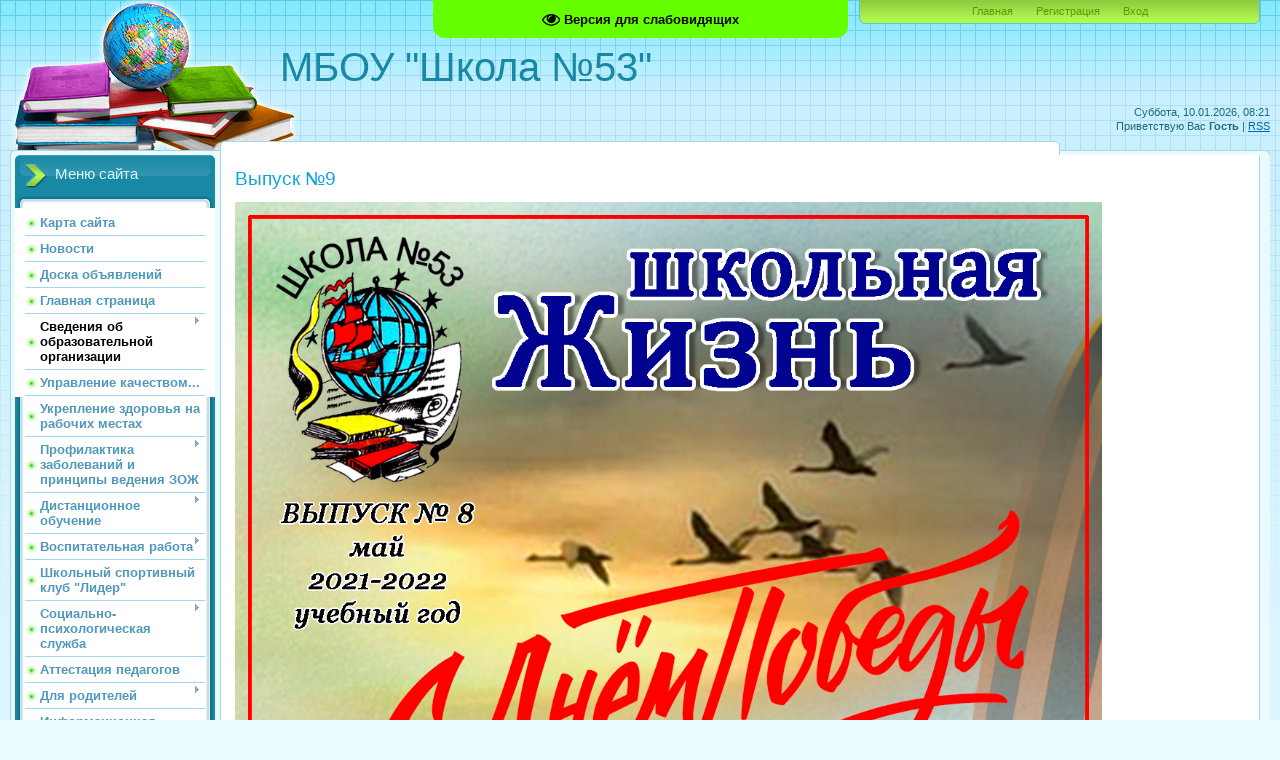

--- FILE ---
content_type: text/html; charset=UTF-8
request_url: https://schoolrzn53.ucoz.ru/index/vypusk_9/0-175
body_size: 12613
content:
<!DOCTYPE html>
<html>
<head>

	<script type="text/javascript">new Image().src = "//counter.yadro.ru/hit;ucoznet?r"+escape(document.referrer)+(screen&&";s"+screen.width+"*"+screen.height+"*"+(screen.colorDepth||screen.pixelDepth))+";u"+escape(document.URL)+";"+Date.now();</script>
	<script type="text/javascript">new Image().src = "//counter.yadro.ru/hit;ucoz_desktop_ad?r"+escape(document.referrer)+(screen&&";s"+screen.width+"*"+screen.height+"*"+(screen.colorDepth||screen.pixelDepth))+";u"+escape(document.URL)+";"+Date.now();</script>
<meta http-equiv="content-type" content="text/html; charset=UTF-8">
<meta http-equiv="X-UA-Compatible" content="IE=edge" />
<title>Средняя школа №53 г. Рязань - Выпуск №9</title>


<link type="text/css" rel="StyleSheet" href="/.s/src/css/805.css" />

	<link rel="stylesheet" href="/.s/src/base.min.css" />
	<link rel="stylesheet" href="/.s/src/layer1.min.css" />

	<script src="/.s/src/jquery-1.12.4.min.js"></script>
	
	<script src="/.s/src/uwnd.min.js"></script>
	<script src="//s744.ucoz.net/cgi/uutils.fcg?a=uSD&ca=2&ug=999&isp=0&r=0.269514588830035"></script>
	<link rel="stylesheet" href="/.s/src/ulightbox/ulightbox.min.css" />
	<link rel="stylesheet" href="/.s/src/social.css" />
	<script src="/.s/src/ulightbox/ulightbox.min.js"></script>
	<script src="/.s/src/visually_impaired.min.js"></script>
	<script>
/* --- UCOZ-JS-DATA --- */
window.uCoz = {"language":"ru","module":"index","uLightboxType":1,"country":"US","site":{"id":"0schoolrzn53","host":"schoolrzn53.ucoz.ru","domain":null},"ssid":"066204763231001176357","sign":{"7287":"Перейти на страницу с фотографией.","3125":"Закрыть","7253":"Начать слайд-шоу","5255":"Помощник","5458":"Следующий","7251":"Запрошенный контент не может быть загружен. Пожалуйста, попробуйте позже.","7254":"Изменить размер","7252":"Предыдущий"},"layerType":1};
/* --- UCOZ-JS-CODE --- */
	var uhe    = 2;
	var lng    = 'ru';
	var has    = 0;
	var imgs   = 0;
	var bg     = 0;
	var hwidth = 0;
	var bgs    = [1, 2 ];
	var fonts  = [18,20,22,24,26,28];
	var eyeSVG = '<?xml version="1.0" encoding="utf-8"?><svg width="18" height="18" viewBox="0 0 1750 1750" xmlns="http://www.w3.org/2000/svg"><path fill="#000000" d="M1664 960q-152-236-381-353 61 104 61 225 0 185-131.5 316.5t-316.5 131.5-316.5-131.5-131.5-316.5q0-121 61-225-229 117-381 353 133 205 333.5 326.5t434.5 121.5 434.5-121.5 333.5-326.5zm-720-384q0-20-14-34t-34-14q-125 0-214.5 89.5t-89.5 214.5q0 20 14 34t34 14 34-14 14-34q0-86 61-147t147-61q20 0 34-14t14-34zm848 384q0 34-20 69-140 230-376.5 368.5t-499.5 138.5-499.5-139-376.5-368q-20-35-20-69t20-69q140-229 376.5-368t499.5-139 499.5 139 376.5 368q20 35 20 69z"/></svg>';
	jQuery(function ($) {
		document.body.insertAdjacentHTML('afterBegin', '<a id="uhvb" class="in-body top-centered " style="background-color:#66ff00; color:#000000; " href="javascript:;" onclick="uvcl();" itemprop="copy">'+eyeSVG+' <b>Версия для слабовидящих</b></a>');
		uhpv(has);
	});
	
 function uSocialLogin(t) {
			var params = {"vkontakte":{"width":790,"height":400},"facebook":{"height":520,"width":950},"yandex":{"width":870,"height":515},"ok":{"width":710,"height":390},"google":{"height":600,"width":700}};
			var ref = escape(location.protocol + '//' + ('schoolrzn53.ucoz.ru' || location.hostname) + location.pathname + ((location.hash ? ( location.search ? location.search + '&' : '?' ) + 'rnd=' + Date.now() + location.hash : ( location.search || '' ))));
			window.open('/'+t+'?ref='+ref,'conwin','width='+params[t].width+',height='+params[t].height+',status=1,resizable=1,left='+parseInt((screen.availWidth/2)-(params[t].width/2))+',top='+parseInt((screen.availHeight/2)-(params[t].height/2)-20)+'screenX='+parseInt((screen.availWidth/2)-(params[t].width/2))+',screenY='+parseInt((screen.availHeight/2)-(params[t].height/2)-20));
			return false;
		}
		function TelegramAuth(user){
			user['a'] = 9; user['m'] = 'telegram';
			_uPostForm('', {type: 'POST', url: '/index/sub', data: user});
		}
function loginPopupForm(params = {}) { new _uWnd('LF', ' ', -250, -100, { closeonesc:1, resize:1 }, { url:'/index/40' + (params.urlParams ? '?'+params.urlParams : '') }) }
/* --- UCOZ-JS-END --- */
</script>

	<style>.UhideBlock{display:none; }</style>

</head>
<body>
<div id="utbr8214" rel="s744"></div>

<div class="wrap">
<div class="contanier">
<!--U1AHEADER1Z-->
<div class="header-right"><div class="header">
<div class="date">Суббота, 10.01.2026, 08:21</div>
<div class="user-bar"><!--<s5212>-->Приветствую Вас<!--</s>--> <b>Гость</b> | <a href="https://schoolrzn53.ucoz.ru/news/rss/">RSS</a></div>
<h1><!-- <logo> -->МБОУ &quot;Школа №53&quot;<!-- </logo> --></h1>
<div class="navigation"><a href="http://schoolrzn53.ucoz.ru/"><!--<s5176>-->Главная<!--</s>--></a>  <a href="/register"><!--<s3089>-->Регистрация<!--</s>--></a>  <a href="javascript:;" rel="nofollow" onclick="loginPopupForm(); return false;"><!--<s3087>-->Вход<!--</s>--></a></div>
</table>
</div></div>
<!--/U1AHEADER1Z-->

<!-- <middle> -->
<table class="main-table">
<tr>
<td class="left-side-block">
<!--U1CLEFTER1Z-->
<!-- <block1> -->

<div class="block">
<div class="block-title"><!-- <bt> --><!--<s5184>-->Меню сайта<!--</s>--><!-- </bt> --></div>
<div class="block-top"><div class="block-content"><!-- <bc> --><div id="uMenuDiv1" class="uMenuV" style="position:relative;"><ul class="uMenuRoot">
<li><div class="umn-tl"><div class="umn-tr"><div class="umn-tc"></div></div></div><div class="umn-ml"><div class="umn-mr"><div class="umn-mc"><div class="uMenuItem"><a href="http://schoolrzn53.ucoz.ru/index/karta_sajta/0-111"><span>Карта сайта</span></a></div></div></div></div><div class="umn-bl"><div class="umn-br"><div class="umn-bc"><div class="umn-footer"></div></div></div></div></li>
<li><div class="umn-tl"><div class="umn-tr"><div class="umn-tc"></div></div></div><div class="umn-ml"><div class="umn-mr"><div class="umn-mc"><div class="uMenuItem"><a href="http://schoolrzn53.ucoz.ru/index/novosti/0-76"><span>Новости</span></a></div></div></div></div><div class="umn-bl"><div class="umn-br"><div class="umn-bc"><div class="umn-footer"></div></div></div></div></li>
<li><div class="umn-tl"><div class="umn-tr"><div class="umn-tc"></div></div></div><div class="umn-ml"><div class="umn-mr"><div class="umn-mc"><div class="uMenuItem"><a href="/board/"><span>Доска объявлений</span></a></div></div></div></div><div class="umn-bl"><div class="umn-br"><div class="umn-bc"><div class="umn-footer"></div></div></div></div></li>
<li><div class="umn-tl"><div class="umn-tr"><div class="umn-tc"></div></div></div><div class="umn-ml"><div class="umn-mr"><div class="umn-mc"><div class="uMenuItem"><a href="/"><span>Главная страница</span></a></div></div></div></div><div class="umn-bl"><div class="umn-br"><div class="umn-bc"><div class="umn-footer"></div></div></div></div></li>
<li style="position:relative;"><div class="umn-tl"><div class="umn-tr"><div class="umn-tc"></div></div></div><div class="umn-ml"><div class="umn-mr"><div class="umn-mc"><div class="uMenuItem"><div class="uMenuArrow"></div><span>Сведения об образовательной  организации</span></div></div></div></div><div class="umn-bl"><div class="umn-br"><div class="umn-bc"><div class="umn-footer"></div></div></div></div><ul style="display:none;">
<li><div class="uMenuItem"><a href="/index/o_shkole/0-5"><span>О школе</span></a></div></li>
<li><div class="uMenuItem"><a href="/index/obshhie_svedenija/0-6"><span>Основные сведения</span></a></div></li>
<li><div class="uMenuItem"><a href="/index/struktura_shkoly/0-23"><span>Структура и органы управления образовательной организацией</span></a></div></li>
<li><div class="uMenuItem"><a href="http://schoolrzn53.ucoz.ru/load/osnovnye_dokumenty/osnovnye_dokumenty/2"><span>Документы</span></a></div><ul style="display:none;">
<li><div class="uMenuItem"><a href="http://schoolrzn53.ucoz.ru/load/osnovnye_dokumenty/pravoustanavlivajushhie_dokumenty/5"><span>Правоустанавливающие документы</span></a></div></li>
<li><div class="uMenuItem"><a href="http://schoolrzn53.ucoz.ru/load/osnovnye_dokumenty/osnovnye_dokumenty/2"><span>Основные документы</span></a></div></li>
<li><div class="uMenuItem"><a href="http://schoolrzn53.ucoz.ru/load/osnovnye_dokumenty/dopolnitelnye_dokumenty/3"><span>Локальные акты</span></a></div></li>
<li><div class="uMenuItem"><a href="/index/otchjoty/0-17"><span>Отчёты</span></a></div></li></ul></li>
<li><div class="uMenuItem"><a href="/index/uchebnyj_process/0-12"><span>Образование</span></a></div><ul style="display:none;">
<li><div class="uMenuItem"><a href="http://schoolrzn53.ucoz.ru/load/osnovnye_dokumenty/pravoustanavlivajushhie_dokumenty/licenzija_shkoly_53/5-1-0-2"><span>Лицензия МБОУ "Школа №53"</span></a></div></li>
<li><div class="uMenuItem"><a href="http://schoolrzn53.ucoz.ru/index/obrazovatelnye_programmy_i_standarty/0-15"><span>Образовательные программы</span></a></div></li>
<li><div class="uMenuItem"><a href="/index/o_metodicheskikh_i_inykh_dokumentakh/0-174"><span>О методических и иных документах</span></a></div></li>
<li><div class="uMenuItem"><a href="http://schoolrzn53.ucoz.ru/load/osnovnye_dokumenty/osnovnye_dokumenty/uchebnyj_plan_na_2021_2022_uchebnyj_god/2-1-0-161"><span>Учебный план</span></a></div></li>
<li><div class="uMenuItem"><a href="/index/kalendarny_uchebnyj_plan/0-31"><span>Годовой календарный учебный план-график</span></a></div></li>
<li><div class="uMenuItem"><a href="/index/gruppy_prodlennogo_dnja/0-14"><span>Группы продленного дня</span></a></div></li>
<li><div class="uMenuItem"><a href="/index/kabinety_sredstva_obuchenija_i_vospitanija/0-40"><span>Кабинеты</span></a></div><ul style="display:none;">
<li><div class="uMenuItem"><a href="/index/sportivnyj_zal/0-42"><span>Спортивный зал</span></a></div></li>
<li><div class="uMenuItem"><a href="/index/kompjuternye_klassy/0-43"><span>Компьютерные классы</span></a></div></li>
<li><div class="uMenuItem"><a href="/index/kabinet_fiziki/0-44"><span>Кабинет физики</span></a></div></li>
<li><div class="uMenuItem"><a href="/index/kabinet_khimii/0-45"><span>Кабинет химии</span></a></div></li>
<li><div class="uMenuItem"><a href="/index/kabinet_biologii/0-46"><span>Кабинет биологии</span></a></div></li>
<li><div class="uMenuItem"><a href="/index/kabinet_geografii/0-47"><span>Кабинет географии</span></a></div></li>
<li><div class="uMenuItem"><a href="/index/kabinety_russkogo_jazyka_i_literatury/0-48"><span>Кабинеты русского яз...</span></a></div></li>
<li><div class="uMenuItem"><a href="/index/kabinety_istorii/0-49"><span>Кабинеты истории</span></a></div></li>
<li><div class="uMenuItem"><a href="/index/kabinety_inostrannogo_jazyka/0-50"><span>Кабинеты иностранног...</span></a></div></li>
<li><div class="uMenuItem"><a href="/index/kabinety_matematiki/0-51"><span>Кабинеты математики</span></a></div></li>
<li><div class="uMenuItem"><a href="/index/nachalnye_klassy/0-52"><span>Начальные классы</span></a></div></li></ul></li>
<li><div class="uMenuItem"><a href="http://schoolrzn53.ucoz.ru/index/realizacija_fgos_noo/0-74"><span>Реализация ФГОС НОО</span></a></div></li>
<li><div class="uMenuItem"><a href="http://schoolrzn53.ucoz.ru/index/vvedenie_fgos_ooo/0-75"><span>Реализация ФГОС ООО</span></a></div></li>
<li><div class="uMenuItem"><a href="/index/realizacija_fgos_soo/0-147"><span>Реализация ФГОС СОО</span></a></div></li>
<li><div class="uMenuItem"><a href="http://schoolrzn53.ucoz.ru/index/formirovanie_klassov/0-82"><span>Сведения о контингенте обучающихся</span></a></div></li></ul></li>
<li><div class="uMenuItem"><a href="/index/sistema_dopolnitelnogo_obrazovanija/0-15"><span>Образовательные стандарты </span></a></div><ul style="display:none;">
<li><div class="uMenuItem"><a href="http://schoolrzn53.ucoz.ru/load/osnovnye_dokumenty/osnovnye_dokumenty/fgos_noo/2-1-0-93"><span>ФГОС НОО</span></a></div></li>
<li><div class="uMenuItem"><a href="http://schoolrzn53.ucoz.ru/load/osnovnye_dokumenty/osnovnye_dokumenty/fgos_ooo/2-1-0-92"><span>ФГОС ООО</span></a></div></li>
<li><div class="uMenuItem"><a href="http://schoolrzn53.ucoz.ru/load/osnovnye_dokumenty/osnovnye_dokumenty/fgos_soo/2-1-0-126"><span>ФГОС СОО</span></a></div></li></ul></li>
<li><div class="uMenuItem"><a href="/index/kadry/0-9"><span>Кадры</span></a></div><ul style="display:none;">
<li><div class="uMenuItem"><a href="/index/administracija/0-10"><span>Администрация</span></a></div></li>
<li><div class="uMenuItem"><a href="/index/pedagogicheskij_sostav/0-11"><span>Педагогический состав</span></a></div></li></ul></li>
<li><div class="uMenuItem"><a href="/index/mtb/0-26"><span>Материально-техническое обеспечение и оснащенность образовательного процесса</span></a></div></li>
<li><div class="uMenuItem"><a href="http://schoolrzn53.ucoz.ru/index/stipendii_i_inye_vidy_materialnoj_podderzhki/0-107"><span>Стипендии и иные виды материальной поддержки</span></a></div></li>
<li><div class="uMenuItem"><a href="/index/platnye_uslugi/0-25"><span>Платные образовательные услуги</span></a></div></li>
<li><div class="uMenuItem"><a href="/index/finansovo_khozjajstvennaja_dejatelnost/0-54"><span>Финансово-хозяйственная деятельность</span></a></div></li>
<li><div class="uMenuItem"><a href="http://schoolrzn53.ucoz.ru/index/vakantnye_mesta/0-67"><span>Вакантные места для приема (перевода) обучающихся</span></a></div></li>
<li><div class="uMenuItem"><a href="/index/dostupnaja_obrazovatelnaja_sreda/0-140"><span>Доступная среда</span></a></div></li>
<li><div class="uMenuItem"><a href="/index/mezhdunarodnoe_sotrudnichestvo/0-139"><span>Международное сотрудничество</span></a></div></li>
<li><div class="uMenuItem"><a href="/index/informacionnaja_bezopasnost/0-162"><span>Информационная безопасность</span></a></div><ul style="display:none;">
<li><div class="uMenuItem"><a href="/index/normativnoe_regulirovanie/0-165"><span>Нормативное регулирование</span></a></div></li>
<li><div class="uMenuItem"><a href="http://schoolrzn53.ucoz.ru/koncepcija_informacionnoj_bezopasnosti_detej.pdf"><span>Концепция информационной безопасности</span></a></div></li>
<li><div class="uMenuItem"><a href="/index/pedagogicheskim_rabotnikam/0-166"><span>Педагогическим работникам</span></a></div></li>
<li><div class="uMenuItem"><a href="/index/obuchajushhimsja/0-167"><span>Обучающимся</span></a></div></li>
<li><div class="uMenuItem"><a href="/index/roditeljam/0-168"><span>Родителям</span></a></div></li>
<li><div class="uMenuItem"><a href="/index/detskie_bezopasnye_sajty/0-169"><span>Детские безопасные сайты</span></a></div></li></ul></li>
<li><div class="uMenuItem"><a href="/index/nasha_gordost/0-18"><span>Наша гордость</span></a></div><ul style="display:none;">
<li><div class="uMenuItem"><a href="/index/nashi_uspekhi/0-19"><span>Наши успехи</span></a></div><ul style="display:none;">
<li><div class="uMenuItem"><a href="/index/konkursy_i_festivali/0-36"><span>Конкурсы и фестивали</span></a></div></li>
<li><div class="uMenuItem"><a href="/index/dostizhenija_pedagogov/0-118"><span>Достижения педагогов</span></a></div></li></ul></li></ul></li>
<li><div class="uMenuItem"><a href="/index/nashi_vypuskniki/0-20"><span>Наши выпускники</span></a></div><ul style="display:none;">
<li><div class="uMenuItem"><a href="http://schoolrzn53.ucoz.ru/index/zolotye_medalisty/0-87"><span>Золотые медалисты</span></a></div></li>
<li><div class="uMenuItem"><a href="http://schoolrzn53.ucoz.ru/index/serebrjanye_medalisty/0-88"><span>Серебряные медалисты</span></a></div></li>
<li><div class="uMenuItem"><a href="http://schoolrzn53.ucoz.ru/index/medalisty_s_2015/0-89"><span>Медалисты с 2015</span></a></div></li></ul></li></ul></li>
<li><div class="umn-tl"><div class="umn-tr"><div class="umn-tc"></div></div></div><div class="umn-ml"><div class="umn-mr"><div class="umn-mc"><div class="uMenuItem"><a href="/index/upravlenie_kachestvom_obrazovanija/0-132"><span>Управление качеством...</span></a></div></div></div></div><div class="umn-bl"><div class="umn-br"><div class="umn-bc"><div class="umn-footer"></div></div></div></div></li>
<li><div class="umn-tl"><div class="umn-tr"><div class="umn-tc"></div></div></div><div class="umn-ml"><div class="umn-mr"><div class="umn-mc"><div class="uMenuItem"><a href="/index/ukreplenie_zdorovja_na_rabochikh_mestakh/0-228"><span>Укрепление здоровья на рабочих местах</span></a></div></div></div></div><div class="umn-bl"><div class="umn-br"><div class="umn-bc"><div class="umn-footer"></div></div></div></div></li>
<li style="position:relative;"><div class="umn-tl"><div class="umn-tr"><div class="umn-tc"></div></div></div><div class="umn-ml"><div class="umn-mr"><div class="umn-mc"><div class="uMenuItem"><div class="uMenuArrow"></div><a href="/index/profilaktika_zabolevanij_i_principy_vedenija_zozh/0-235"><span>Профилактика заболеваний и принципы ведения ЗОЖ</span></a></div></div></div></div><div class="umn-bl"><div class="umn-br"><div class="umn-bc"><div class="umn-footer"></div></div></div></div><ul style="display:none;">
<li><div class="uMenuItem"><a href="/index/profilaktika_onkologicheskikh_zabolevanij/0-238"><span>Профилактика онкологических заболеваний</span></a></div></li>
<li><div class="uMenuItem"><a href="/index/nedelja_zdorovja_materi_i_rebenka/0-246"><span>Неделя здоровья матери и ребенка</span></a></div></li>
<li><div class="uMenuItem"><a href="/index/profilaktika_infekcionnykh_zabolevanij/0-248"><span>Профилактика инфекционных заболеваний</span></a></div></li>
<li><div class="uMenuItem"><a href="/index/otkaz_ot_vrednykh_privychek/0-252"><span>Отказ от вредных привычек</span></a></div></li>
<li><div class="uMenuItem"><a href="/index/profilaktika_zabolevanij_i_podderzhka_zozh/0-255"><span>Профилактика заболеваний и поддержка ЗОЖ</span></a></div></li></ul></li>
<li style="position:relative;"><div class="umn-tl"><div class="umn-tr"><div class="umn-tc"></div></div></div><div class="umn-ml"><div class="umn-mr"><div class="umn-mc"><div class="uMenuItem"><div class="uMenuArrow"></div><a href="/index/distancionnoe_obuchenie/0-127"><span>Дистанционное обучение</span></a></div></div></div></div><div class="umn-bl"><div class="umn-br"><div class="umn-bc"><div class="umn-footer"></div></div></div></div><ul style="display:none;">
<li><div class="uMenuItem"><a href="/index/plakaty/0-129"><span>Плакаты</span></a></div></li></ul></li>
<li style="position:relative;"><div class="umn-tl"><div class="umn-tr"><div class="umn-tc"></div></div></div><div class="umn-ml"><div class="umn-mr"><div class="umn-mc"><div class="uMenuItem"><div class="uMenuArrow"></div><a href="http://schoolrzn53.ucoz.ru/index/vospitatelnaja_rabota/0-102"><span>Воспитательная работа</span></a></div></div></div></div><div class="umn-bl"><div class="umn-br"><div class="umn-bc"><div class="umn-footer"></div></div></div></div><ul style="display:none;">
<li><div class="uMenuItem"><a href="/index/proekt_quot_razgovor_o_glavnom_quot/0-177"><span>ПРОЕКТ "РАЗГОВОР О ВАЖНОМ"</span></a></div><ul style="display:none;">
<li><div class="uMenuItem"><a href="/index/obratnaja_svjaz_quot_razgovor_o_vazhnom_quot/0-188"><span>Обратная связь "Разговор о важном"</span></a></div></li></ul></li>
<li><div class="uMenuItem"><a href="/index/otkrytye_roditelskie_sobranija/0-198"><span>Открытые родительские собрания</span></a></div></li>
<li><div class="uMenuItem"><a href="/index/vserossijskie_otkrytye_uroki/0-194"><span>Всероссийские открытые уроки</span></a></div></li>
<li><div class="uMenuItem"><a href="/index/bezopasnost_detej_na_dorogakh/0-186"><span>Дорожная безопасность</span></a></div></li>
<li><div class="uMenuItem"><a href="/index/75_letie_velikoj_pobedy/0-131"><span>77-летие Великой Победы</span></a></div></li>
<li><div class="uMenuItem"><a href="http://schoolrzn53.ucoz.ru/index/perechen_uslug_za_bjudzhetnyj_schet/0-24"><span>Дополнительное образование</span></a></div></li>
<li><div class="uMenuItem"><a href="/index/protivodejstvie_ehkstremizmu/0-138"><span>Противодействие экстремизму</span></a></div></li>
<li><div class="uMenuItem"><a href="/index/proekt_quot_shou_professij_quot/0-201"><span>Проект "Шоу профессий"</span></a></div></li>
<li><div class="uMenuItem"><a href="http://schoolrzn53.ucoz.ru/load/osnovnye_dokumenty/antiterroristicheskaja_bezopasnost/7"><span>Антитеррористическая безопасность</span></a></div></li>
<li><div class="uMenuItem"><a href="/index/zabota_o_starshem_pokolenii/0-206"><span>Забота о старшем поколении</span></a></div></li>
<li><div class="uMenuItem"><a href="/index/videoroliki/0-185"><span>ВИДЕОРОЛИКИ</span></a></div></li>
<li><div class="uMenuItem"><a href="/index/tradicii_nashej_shkoly/0-7"><span>Традиции нашей школы</span></a></div><ul style="display:none;">
<li><div class="uMenuItem"><a href="/index/istorija_shkoly/0-28"><span>История школы</span></a></div></li></ul></li>
<li><div class="uMenuItem"><a href="/index/proforientacija/0-119"><span>Профориентация</span></a></div><ul style="display:none;">
<li><div class="uMenuItem"><a href="http://schoolrzn53.ucoz.ru/index/priglashaem_uchitsja/0-99"><span>Приглашаем учиться</span></a></div></li>
<li><div class="uMenuItem"><a href="/index/analiz_proforientacionnoj_raboty_v_2018_2019_uchebnom_godu/0-120"><span>Анализ и план работы</span></a></div></li>
<li><div class="uMenuItem"><a href="/index/meroprijatija/0-121"><span>Мероприятия</span></a></div></li></ul></li>
<li><div class="uMenuItem"><a href="/index/kultura_dlja_shkolnikov/0-216"><span>Культура для школьников</span></a></div></li></ul></li>
<li><div class="umn-tl"><div class="umn-tr"><div class="umn-tc"></div></div></div><div class="umn-ml"><div class="umn-mr"><div class="umn-mc"><div class="uMenuItem"><a href="/index/shkolnyj_sportivnyj_klub_quot_lider_quot/0-203"><span>Школьный спортивный клуб "Лидер"</span></a></div></div></div></div><div class="umn-bl"><div class="umn-br"><div class="umn-bc"><div class="umn-footer"></div></div></div></div></li>
<li style="position:relative;"><div class="umn-tl"><div class="umn-tr"><div class="umn-tc"></div></div></div><div class="umn-ml"><div class="umn-mr"><div class="umn-mc"><div class="uMenuItem"><div class="uMenuArrow"></div><a href="/index/socialno_psikhologicheskaja_sluzhba/0-218"><span>Социально-психологическая служба</span></a></div></div></div></div><div class="umn-bl"><div class="umn-br"><div class="umn-bc"><div class="umn-footer"></div></div></div></div><ul style="display:none;">
<li><div class="uMenuItem"><a href="/index/roditelju/0-219"><span>Психолог - Родителю</span></a></div></li>
<li><div class="uMenuItem"><a href="/index/psikholog_uchitelju/0-220"><span>Психолог - Учителю</span></a></div></li>
<li><div class="uMenuItem"><a href="/index/psikholog_obuchajushhemusja/0-221"><span>Психолог - Обучающемуся</span></a></div></li></ul></li>
<li><div class="umn-tl"><div class="umn-tr"><div class="umn-tc"></div></div></div><div class="umn-ml"><div class="umn-mr"><div class="umn-mc"><div class="uMenuItem"><a href="http://schoolrzn53.ucoz.ru/index/attestacija_pedagogov/0-108"><span>Аттестация педагогов</span></a></div></div></div></div><div class="umn-bl"><div class="umn-br"><div class="umn-bc"><div class="umn-footer"></div></div></div></div></li>
<li style="position:relative;"><div class="umn-tl"><div class="umn-tr"><div class="umn-tc"></div></div></div><div class="umn-ml"><div class="umn-mr"><div class="umn-mc"><div class="uMenuItem"><div class="uMenuArrow"></div><a href="/index/dlja_roditelej/0-4"><span>Для родителей</span></a></div></div></div></div><div class="umn-bl"><div class="umn-br"><div class="umn-bc"><div class="umn-footer"></div></div></div></div><ul style="display:none;">
<li><div class="uMenuItem"><a href="/index/uslovija_priema_v_shkolu/0-16"><span>Условия приема в школу</span></a></div></li>
<li><div class="uMenuItem"><a href="/index/pravila_igry_v_internete/0-199"><span>Правила игры в Интернете</span></a></div></li>
<li><div class="uMenuItem"><a href="/index/konsultacionnye_uslugi/0-176"><span>Консультационные услуги</span></a></div></li>
<li><div class="uMenuItem"><a href="/index/adaptacija_detej_k_shkole/0-183"><span>Адаптация детей к школе</span></a></div></li>
<li><div class="uMenuItem"><a href="/index/detskij_ombudsmen/0-184"><span>Детский омбудсмен</span></a></div></li>
<li><div class="uMenuItem"><a href="http://schoolrzn53.ucoz.ru/index/bezopasnost_detej/0-81"><span>Дорожная безопасность</span></a></div><ul style="display:none;">
<li><div class="uMenuItem"><a href="https://c2.staticflickr.com/2/1564/24408379592_1580f860d5_o.jpg" target="_blank"><span>Безопасный маршрут</span></a></div></li>
<li><div class="uMenuItem"><a href="http://i90.fastpic.ru/big/2017/0224/aa/d1712c6396fd0574ec2b76cc416b9daa.jpg"><span>Общие правила безопасного перехода</span></a></div></li>
<li><div class="uMenuItem"><a href="http://i90.fastpic.ru/big/2017/0224/76/0b8b2aa095816c31bb7e2c0165829976.jpg"><span>6 простых правил перехода</span></a></div></li>
<li><div class="uMenuItem"><a href="http://schoolrzn53.ucoz.ru/index/pravila_bezopasnogo_povedenija_detej_na_zheleznodorozhnom_transoprte/0-78"><span>ЖД-транспорт</span></a></div></li>
<li><div class="uMenuItem"><a href="http://schoolrzn53.ucoz.ru/index/bezopasnost_vo_vremja_vesennego_polovodja/0-85"><span>Весеннее половодье</span></a></div></li>
<li><div class="uMenuItem"><a href="http://schoolrzn53.ucoz.ru/pravila_bezopasnosti_na_vodoemakh_v_osenne-zimnij_.pdf"><span>Водоемы осень-зима</span></a></div></li>
<li><div class="uMenuItem"><a href="http://schoolrzn53.ucoz.ru/load/osnovnye_dokumenty/prochee/pravila_bezopasnosti_na_ldu_vodojoma/8-1-0-103"><span>Безопасность на льду</span></a></div></li>
<li><div class="uMenuItem"><a href="http://schoolrzn53.ucoz.ru/index/mery_bezopasnosti_na_ldu_vesnoj/0-101"><span>Безопасность на льду весной</span></a></div></li>
<li><div class="uMenuItem"><a href="http://schoolrzn53.ucoz.ru/index/bezopasnost_na_ldu_v_osenne_zimnij_period/0-110"><span>Безопасность на льду...</span></a></div></li>
<li><div class="uMenuItem"><a href="http://schoolrzn53.ucoz.ru/load/osnovnye_dokumenty/osnovnye_dokumenty/bezopasnyj_novyj_god/2-1-0-131" target="_blank"><span>Безопасный Новый год</span></a></div></li>
<li><div class="uMenuItem"><a href="/index/bezopasnost_v_internete/0-126"><span>Безопасность в интернете</span></a></div></li>
<li><div class="uMenuItem"><a href="/index/pamjatki_dlja_peshekhoda/0-180"><span>Памятки для пешехода ПДД</span></a></div></li>
<li><div class="uMenuItem"><a href="/index/pamjatki_v_letnij_period/0-181"><span>Памятки В ЛЕТНИЙ ПЕРИОД</span></a></div></li>
<li><div class="uMenuItem"><a href="/index/bezopasnost_na_zheleznoj_doroge/0-197"><span>Безопасность на железной дороге</span></a></div></li>
<li><div class="uMenuItem"><a href="/index/pamjatki_bezopasnosti_v_internete/0-182"><span>Памятки безопасности в интернете</span></a></div></li>
<li><div class="uMenuItem"><a href="/index/deti_v_avtomobile/0-200"><span>Дети в автомобиле</span></a></div></li>
<li><div class="uMenuItem"><a href="/index/o_svetootrazhateljakh/0-231"><span>О световозвращающих элементах</span></a></div></li>
<li><div class="uMenuItem"><a href="/index/profilaktika_alkogolizacii_za_rulem/0-239"><span>Профилактика алкоголизации за рулем</span></a></div></li></ul></li>
<li><div class="uMenuItem"><a href="/index/o_zdorovom_pitanii_v_shkole/0-237"><span>О здоровом питании в школе</span></a></div></li>
<li><div class="uMenuItem"><a href="/index/pravila_povedenija_uchashhikhsja_pri_napadenii_v_uchebnom_zavedenii/0-212"><span>Правила поведения учащихся при нападении в учебном заведении</span></a></div></li>
<li><div class="uMenuItem"><a href="/index/kak_povysit_gramotnost_rebjonka/0-191"><span>Как повысить грамотность ребёнка</span></a></div></li>
<li><div class="uMenuItem"><a href="/index/do_shkoly_na_obshhestvennom_transporte/0-192"><span>До школы на общественном транспорте</span></a></div></li>
<li><div class="uMenuItem"><a href="/index/bezopasnyj_put_domoj/0-202"><span>Безопасный путь домой</span></a></div></li>
<li><div class="uMenuItem"><a href="/index/pravila_bezopasnosti_pri_silnom_vetre/0-204"><span>Правила безопасности при сильном ветре</span></a></div></li>
<li><div class="uMenuItem"><a href="/index/pushkinskaja_karta/0-205"><span>Пушкинская карта</span></a></div></li>
<li><div class="uMenuItem"><a href="/index/proekt_quot_cifrovaja_gigiena_detej_i_podrostkov_quot/0-209"><span>Проект "Цифровая гигиена детей и подростков"</span></a></div></li>
<li><div class="uMenuItem"><a href="/index/chto_zhe_takogo_poleznogo_v_ehkskursijakh_dlja_detej/0-210"><span>Что же такого полезного в экскурсиях для детей</span></a></div></li>
<li><div class="uMenuItem"><a href="/index/kak_govorit_s_detmi_o_teraktakh_i_nasilii/0-213"><span>Как говорить с детьми о терактах и насилии</span></a></div></li>
<li><div class="uMenuItem"><a href="/index/administrativnaja_i_ugolovnaja_otvetstvennost_nesovershennoletnikh_i_ikh_roditelej/0-211"><span>Административная и уголовная ответственность несовершеннолетних и их родителей</span></a></div></li>
<li><div class="uMenuItem"><a href="/index/dispanserizacija/0-225"><span>Диспансеризация</span></a></div></li>
<li><div class="uMenuItem"><a href="/index/ukreplenie_obshhestvennogo_zdorovja/0-229"><span>Укрепление общественного здоровья</span></a></div></li>
<li><div class="uMenuItem"><a href="/index/pravila_bezopasnosti_s_pirotekhnikoj/0-230"><span>Правила безопасности с пиротехникой</span></a></div></li>
<li><div class="uMenuItem"><a href="/index/bezopasnost_v_novyj_god/0-233"><span>Безопасность в Новый год</span></a></div></li>
<li><div class="uMenuItem"><a href="/index/ostorozhno_gololed/0-236"><span>Осторожно, гололед</span></a></div></li>
<li><div class="uMenuItem"><a href="/index/profilaktika_moshennichestva_v_seti_internet/0-242"><span>Профилактика мошенничества в сети ИНТЕРНЕТ</span></a></div></li>
<li><div class="uMenuItem"><a href="/index/zapakh_gaza_v_pomeshhenii_chto_delat/0-249"><span>Запах газа в помещении: что делать?</span></a></div></li></ul></li>
<li><div class="umn-tl"><div class="umn-tr"><div class="umn-tc"></div></div></div><div class="umn-ml"><div class="umn-mr"><div class="umn-mc"><div class="uMenuItem"><a href="/index/informacionnaja_bezopasnost/0-187"><span>Информационная безопасность</span></a></div></div></div></div><div class="umn-bl"><div class="umn-br"><div class="umn-bc"><div class="umn-footer"></div></div></div></div></li>
<li style="position:relative;"><div class="umn-tl"><div class="umn-tr"><div class="umn-tc"></div></div></div><div class="umn-ml"><div class="umn-mr"><div class="umn-mc"><div class="uMenuItem"><div class="uMenuArrow"></div><a href="/index/zdorove_shkolnika/0-13"><span>Здоровье и безопасность школьника</span></a></div></div></div></div><div class="umn-bl"><div class="umn-br"><div class="umn-bc"><div class="umn-footer"></div></div></div></div><ul style="display:none;">
<li><div class="uMenuItem"><a href="/index/obuchenie_detej_s_ovz/0-33"><span>Обучение детей с ОВЗ</span></a></div></li>
<li><div class="uMenuItem"><a href="http://schoolrzn53.ucoz.ru/index/borba_s_vich_i_spid/0-80"><span>Борьба с ВИЧ и СПИД</span></a></div></li>
<li><div class="uMenuItem"><a href="http://schoolrzn53.ucoz.ru/index/antinarkoticheskaja_propaganda/0-91"><span>Антинаркотическая пр...</span></a></div></li>
<li><div class="uMenuItem"><a href="http://schoolrzn53.ucoz.ru/index/immunizacija/0-92"><span>Иммунизация</span></a></div></li>
<li><div class="uMenuItem"><a href="/index/o_merakh_profilaktiki/0-160"><span>О мерах профилактики</span></a></div></li>
<li><div class="uMenuItem"><a href="/index/pamjatki_dlja_shkolnika/0-178"><span>Памятки для школьника</span></a></div></li>
<li><div class="uMenuItem"><a href="/index/psikhologicheskaja_bezopasnost_podrostka/0-215"><span>Психологическая безопасность подростка</span></a></div></li>
<li><div class="uMenuItem"><a href="/index/dorozhnaja_bezopasnost/0-224"><span>Дорожная безопасность</span></a></div></li></ul></li>
<li style="position:relative;"><div class="umn-tl"><div class="umn-tr"><div class="umn-tc"></div></div></div><div class="umn-ml"><div class="umn-mr"><div class="umn-mc"><div class="uMenuItem"><div class="uMenuArrow"></div><a href="/index/shkolnoe_pitanie/0-32"><span>Школьное питание</span></a></div></div></div></div><div class="umn-bl"><div class="umn-br"><div class="umn-bc"><div class="umn-footer"></div></div></div></div><ul style="display:none;">
<li><div class="uMenuItem"><a href="/index/o_zdorovom_pitanii/0-189"><span>"О здоровом питании"</span></a></div></li>
<li><div class="uMenuItem"><a href="/index/rekomendacii_po_menju_detskogo_pitanija/0-193"><span>Рекомендации по меню детского питания</span></a></div></li></ul></li>
<li style="position:relative;"><div class="umn-tl"><div class="umn-tr"><div class="umn-tc"></div></div></div><div class="umn-ml"><div class="umn-mr"><div class="umn-mc"><div class="uMenuItem"><div class="uMenuArrow"></div><a href="http://schoolrzn53.ucoz.ru/index/olimpiady/0-56"><span>Олимпиады</span></a></div></div></div></div><div class="umn-bl"><div class="umn-br"><div class="umn-bc"><div class="umn-footer"></div></div></div></div><ul style="display:none;">
<li><div class="uMenuItem"><a href="http://schoolrzn53.ucoz.ru/index/predmetnye_olimpiady/0-57"><span>Предметные олимпиады</span></a></div><ul style="display:none;">
<li><div class="uMenuItem"><a href="http://schoolrzn53.ucoz.ru/index/2010_2011/0-68"><span>2010-2011</span></a></div></li>
<li><div class="uMenuItem"><a href="http://schoolrzn53.ucoz.ru/index/2011_2012/0-63"><span>2011-2012</span></a></div></li>
<li><div class="uMenuItem"><a href="http://schoolrzn53.ucoz.ru/index/2012_2013/0-64"><span>2012-2013</span></a></div></li>
<li><div class="uMenuItem"><a href="http://schoolrzn53.ucoz.ru/index/2013_2014/0-65"><span>2013-2014</span></a></div></li>
<li><div class="uMenuItem"><a href="http://schoolrzn53.ucoz.ru/index/2014_2015/0-66"><span>2014-2015</span></a></div></li>
<li><div class="uMenuItem"><a href="/index/2015_2016/0-141"><span>2015-2016</span></a></div></li>
<li><div class="uMenuItem"><a href="/index/2016_2017/0-142"><span>2016-2017</span></a></div></li>
<li><div class="uMenuItem"><a href="/index/2017_2018/0-143"><span>2017-2018</span></a></div></li>
<li><div class="uMenuItem"><a href="/index/2019_2020/0-144"><span>2019-2020</span></a></div></li>
<li><div class="uMenuItem"><a href="/index/2020_2021/0-145"><span>2020-2021</span></a></div></li>
<li><div class="uMenuItem"><a href="/index/2021_2022/0-159"><span>2021-2022</span></a></div></li></ul></li>
<li><div class="uMenuItem"><a href="http://schoolrzn53.ucoz.ru/index/vserossijskaja_olimpiada_shkolnikov/0-58"><span>ВСОШ 2014-2015</span></a></div><ul style="display:none;">
<li><div class="uMenuItem"><a href="http://schoolrzn53.ucoz.ru/index/municipalnyj_ehtap/0-59"><span>Муниципальный этап</span></a></div></li>
<li><div class="uMenuItem"><a href="http://schoolrzn53.ucoz.ru/index/regionalnyj_ehtap/0-60"><span>Региональный этап</span></a></div></li></ul></li>
<li><div class="uMenuItem"><a href="http://schoolrzn53.ucoz.ru/index/vserossijskaja_olimpiada_shkolnikov_2015_2016/0-83"><span>ВСОШ 2015-2016</span></a></div><ul style="display:none;">
<li><div class="uMenuItem"><a href="http://schoolrzn53.ucoz.ru/index/municipalnyj_ehtap/0-84"><span>Муниципальный этап</span></a></div></li></ul></li>
<li><div class="uMenuItem"><a href="http://schoolrzn53.ucoz.ru/index/itogi_vserossijskoj_olimpiady_shkolnikov_i_gorodskikh_olimpiad_v_2016_2017_godu/0-95"><span>ВСОШ 2016-2017</span></a></div><ul style="display:none;">
<li><div class="uMenuItem"><a href="http://schoolrzn53.ucoz.ru/index/shkolnyj_ehtap/0-96"><span>Школьный этап</span></a></div></li>
<li><div class="uMenuItem"><a href="http://schoolrzn53.ucoz.ru/index/municipalnyj_ehtap/0-97"><span>Муниципальный этап</span></a></div></li>
<li><div class="uMenuItem"><a href="http://schoolrzn53.ucoz.ru/index/regionalnyj_ehtap/0-98"><span>Региональный этап</span></a></div></li></ul></li>
<li><div class="uMenuItem"><a href="http://schoolrzn53.ucoz.ru/index/vsosh_2017_2018/0-103"><span>ВСОШ 2017-2018</span></a></div><ul style="display:none;">
<li><div class="uMenuItem"><a href="http://schoolrzn53.ucoz.ru/index/shkolnyj_ehtap/0-104"><span>Школьный этап</span></a></div></li>
<li><div class="uMenuItem"><a href="http://schoolrzn53.ucoz.ru/index/municipalnyj_ehtap/0-105"><span>Муниципальный этап</span></a></div></li>
<li><div class="uMenuItem"><a href="http://schoolrzn53.ucoz.ru/index/regionalnyj_ehtap/0-106"><span>Региональный этап</span></a></div></li></ul></li>
<li><div class="uMenuItem"><a href="/index/vosh_2018_2019/0-114"><span>ВСОШ 2018-2019</span></a></div><ul style="display:none;">
<li><div class="uMenuItem"><a href="/index/shkolnyj_ehtap/0-115"><span>Школьный этап</span></a></div></li>
<li><div class="uMenuItem"><a href="/index/municipalnyj_ehtap/0-116"><span>Муниципальный этап</span></a></div></li>
<li><div class="uMenuItem"><a href="/index/regionalnyj_ehtap/0-117"><span>Региональный этап</span></a></div></li></ul></li>
<li><div class="uMenuItem"><a href="/index/vosh_2019_2020/0-122"><span>ВСОШ 2019-2020</span></a></div><ul style="display:none;">
<li><div class="uMenuItem"><a href="/index/shkolnyj_ehtap/0-123"><span>Школьный этап</span></a></div></li>
<li><div class="uMenuItem"><a href="/index/municipalnyj_ehtap/0-124"><span>Муниципальный этап</span></a></div></li>
<li><div class="uMenuItem"><a href="/index/regionalnyj_ehtap/0-125"><span>Региональный этап</span></a></div></li></ul></li>
<li><div class="uMenuItem"><a href="/index/vosh_2020_2021/0-134"><span>ВСОШ 2020-2021</span></a></div><ul style="display:none;">
<li><div class="uMenuItem"><a href="/index/shkolnyj_ehtap/0-135"><span>Школьный этап</span></a></div></li>
<li><div class="uMenuItem"><a href="/index/municipalnyj_ehtap/0-136"><span>Муниципальный этап</span></a></div></li>
<li><div class="uMenuItem"><a href="/index/regionalnyj_ehtap/0-137"><span>Региональный этап</span></a></div></li></ul></li>
<li><div class="uMenuItem"><a href="/index/vosh_2021_2022/0-151"><span>ВСОШ 2021-2022</span></a></div><ul style="display:none;">
<li><div class="uMenuItem"><a href="/index/shkolnyj_ehtap/0-152"><span>Школьный этап</span></a></div></li>
<li><div class="uMenuItem"><a href="/index/municipalnyj_ehtap/0-153"><span>Муниципальный этап</span></a></div></li>
<li><div class="uMenuItem"><a href="/index/regionalnyj_ehtap/0-154"><span>Региональный этап</span></a></div></li></ul></li>
<li><div class="uMenuItem"><a href="/index/vsosh_2022_2023/0-195"><span>ВСОШ  2022-2023</span></a></div><ul style="display:none;">
<li><div class="uMenuItem"><a href="/index/shkolnyj_ehtap/0-208"><span>Школьный этап</span></a></div></li>
<li><div class="uMenuItem"><a href="/index/municipalnyj_ehtap/0-217"><span>Муниципальный этап</span></a></div></li>
<li><div class="uMenuItem"><a href="/index/regionalnyj_ehtap/0-240"><span>Региональный этап</span></a></div></li></ul></li></ul></li>
<li style="position:relative;"><div class="umn-tl"><div class="umn-tr"><div class="umn-tc"></div></div></div><div class="umn-ml"><div class="umn-mr"><div class="umn-mc"><div class="uMenuItem"><div class="uMenuArrow"></div><a href="http://schoolrzn53.ucoz.ru/index/o_srokakh_mestakh_i_porjadke_informirovanija_o_rezultatakh_gia_na_territorii_rjazanskoj_oblasti_v_2017_godu/0-79"><span>ГИА (ОГЭ, ЕГЭ, ГВЭ)</span></a></div></div></div></div><div class="umn-bl"><div class="umn-br"><div class="umn-bc"><div class="umn-footer"></div></div></div></div><ul style="display:none;">
<li><div class="uMenuItem"><a href="/index/pamjatki_ogeh/0-223"><span>Памятки ОГЭ ИС</span></a></div></li>
<li><div class="uMenuItem"><a href="/index/pamjatki_ogeh_predmety/0-232"><span>Памятки ОГЭ предметы</span></a></div></li>
<li><div class="uMenuItem"><a href="/index/poleznye_ssylki_dlja_podgotovki_k_gia_2023/0-241"><span>Полезные ссылки для подготовки к ГИА 2023</span></a></div></li>
<li><div class="uMenuItem"><a href="/index/egeh/0-226"><span>ЕГЭ</span></a></div><ul style="display:none;">
<li><div class="uMenuItem"><a href="/index/mify_o_egeh/0-250"><span>Мифы о ЕГЭ</span></a></div></li></ul></li>
<li><div class="uMenuItem"><a href="/index/ogeh/0-227"><span>ОГЭ</span></a></div></li></ul></li>
<li style="position:relative;"><div class="umn-tl"><div class="umn-tr"><div class="umn-tc"></div></div></div><div class="umn-ml"><div class="umn-mr"><div class="umn-mc"><div class="uMenuItem"><div class="uMenuArrow"></div><a href="/index/vpr_2020_2021/0-146"><span>ВПР 2022 осень</span></a></div></div></div></div><div class="umn-bl"><div class="umn-br"><div class="umn-bc"><div class="umn-footer"></div></div></div></div><ul style="display:none;">
<li><div class="uMenuItem"><a href="/index/grafik_vpr_2022/0-196"><span>График ВПР 2022</span></a></div></li></ul></li>
<li style="position:relative;"><div class="umn-tl"><div class="umn-tr"><div class="umn-tc"></div></div></div><div class="umn-ml"><div class="umn-mr"><div class="umn-mc"><div class="uMenuItem"><div class="uMenuArrow"></div><a href="/index/vpr_2023/0-243"><span>ВПР 2023</span></a></div></div></div></div><div class="umn-bl"><div class="umn-br"><div class="umn-bc"><div class="umn-footer"></div></div></div></div><ul style="display:none;">
<li><div class="uMenuItem"><a href="/index/grafik_vpr_2023/0-244"><span>График ВПР 2023</span></a></div></li></ul></li>
<li style="position:relative;"><div class="umn-tl"><div class="umn-tr"><div class="umn-tc"></div></div></div><div class="umn-ml"><div class="umn-mr"><div class="umn-mc"><div class="uMenuItem"><div class="uMenuArrow"></div><a href="http://schoolrzn53.ucoz.ru/index/mezhdunarodnoe_issledovanie_pisa_2015/0-61"><span>PISA 2015</span></a></div></div></div></div><div class="umn-bl"><div class="umn-br"><div class="umn-bc"><div class="umn-footer"></div></div></div></div><ul style="display:none;">
<li><div class="uMenuItem"><a href="http://schoolrzn53.ucoz.ru/index/spisok_obrazovatelnykh_organizacij_rjazanskoj_oblasti_uchastnikov_pisa/0-62"><span>Участники PISA</span></a></div></li></ul></li>
<li><div class="umn-tl"><div class="umn-tr"><div class="umn-tc"></div></div></div><div class="umn-ml"><div class="umn-mr"><div class="umn-mc"><div class="uMenuItem"><a href="http://schoolrzn53.ucoz.ru/index/orkseh/0-93"><span>ОРКСЭ</span></a></div></div></div></div><div class="umn-bl"><div class="umn-br"><div class="umn-bc"><div class="umn-footer"></div></div></div></div></li>
<li><div class="umn-tl"><div class="umn-tr"><div class="umn-tc"></div></div></div><div class="umn-ml"><div class="umn-mr"><div class="umn-mc"><div class="uMenuItem"><a href="http://schoolrzn53.ucoz.ru/index/shbp_quot_rostok_quot/0-94"><span>ШБП "Росток"</span></a></div></div></div></div><div class="umn-bl"><div class="umn-br"><div class="umn-bc"><div class="umn-footer"></div></div></div></div></li>
<li><div class="umn-tl"><div class="umn-tr"><div class="umn-tc"></div></div></div><div class="umn-ml"><div class="umn-mr"><div class="umn-mc"><div class="uMenuItem"><a href="http://schoolrzn53.ucoz.ru/index/ehor_v_internete/0-86"><span>ЭОР в интернете</span></a></div></div></div></div><div class="umn-bl"><div class="umn-br"><div class="umn-bc"><div class="umn-footer"></div></div></div></div></li>
<li><div class="umn-tl"><div class="umn-tr"><div class="umn-tc"></div></div></div><div class="umn-ml"><div class="umn-mr"><div class="umn-mc"><div class="uMenuItem"><a href="http://schoolrzn53.ucoz.ru/index/biblioteka/0-109"><span>Библиотека</span></a></div></div></div></div><div class="umn-bl"><div class="umn-br"><div class="umn-bc"><div class="umn-footer"></div></div></div></div></li>
<li><div class="umn-tl"><div class="umn-tr"><div class="umn-tc"></div></div></div><div class="umn-ml"><div class="umn-mr"><div class="umn-mc"><div class="uMenuItem"><a href="/index/mediacentr/0-148"><span>Медиацентр</span></a></div></div></div></div><div class="umn-bl"><div class="umn-br"><div class="umn-bc"><div class="umn-footer"></div></div></div></div></li>
<li style="position:relative;"><div class="umn-tl"><div class="umn-tr"><div class="umn-tc"></div></div></div><div class="umn-ml"><div class="umn-mr"><div class="umn-mc"><div class="uMenuItem"><div class="uMenuArrow"></div><a href="/index/shkolnaja_gazeta/0-149"><span>Школьная газета</span></a></div></div></div></div><div class="umn-bl"><div class="umn-br"><div class="umn-bc"><div class="umn-footer"></div></div></div></div><ul style="display:none;">
<li><div class="uMenuItem"><a href="/index/vypusk_1/0-150"><span>Выпуск №1</span></a></div></li>
<li><div class="uMenuItem"><a href="/index/vypusk_2/0-155"><span>Выпуск №2</span></a></div></li>
<li><div class="uMenuItem"><a href="/index/vypusk_3/0-156"><span>Выпуск №3</span></a></div></li>
<li><div class="uMenuItem"><a href="/index/vypusk_4/0-157"><span>Выпуск №4</span></a></div></li>
<li><div class="uMenuItem"><a href="/index/vypusk_5/0-158"><span>Выпуск №5</span></a></div></li>
<li><div class="uMenuItem"><a href="/index/vypusk_6/0-170"><span>Выпуск №6</span></a></div></li>
<li><div class="uMenuItem"><a href="/index/vypusk_7/0-171"><span>Выпуск №7</span></a></div></li>
<li><div class="uMenuItem"><a href="/index/vypusk_8/0-172"><span>Выпуск №8</span></a></div></li>
<li><div class="uMenuItem"><a href="/index/vypusk_9/0-175"><span>Выпуск №9</span></a></div></li>
<li><div class="uMenuItem"><a href="/index/vypusk_10/0-207"><span>Выпуск №10</span></a></div></li>
<li><div class="uMenuItem"><a href="/index/vypusk_11/0-214"><span>Выпуск №11</span></a></div></li>
<li><div class="uMenuItem"><a href="/index/vypusk_12/0-222"><span>Выпуск №12</span></a></div></li>
<li><div class="uMenuItem"><a href="/index/vypusk_13/0-234"><span>Выпуск №13</span></a></div></li>
<li><div class="uMenuItem"><a href="/index/gazeta_14/0-245"><span>Выпуск №14</span></a></div></li>
<li><div class="uMenuItem"><a href="/index/vypusk_15/0-247"><span>Выпуск №15</span></a></div></li>
<li><div class="uMenuItem"><a href="/index/vypusk_16/0-254"><span>Выпуск №16</span></a></div></li></ul></li>
<li><div class="umn-tl"><div class="umn-tr"><div class="umn-tc"></div></div></div><div class="umn-ml"><div class="umn-mr"><div class="umn-mc"><div class="uMenuItem"><a href="http://schoolrzn53.ucoz.ru/load/osnovnye_dokumenty/antikorrupcionnaja_politika/6"><span>Антикоррупционная политика</span></a></div></div></div></div><div class="umn-bl"><div class="umn-br"><div class="umn-bc"><div class="umn-footer"></div></div></div></div></li>
<li><div class="umn-tl"><div class="umn-tr"><div class="umn-tc"></div></div></div><div class="umn-ml"><div class="umn-mr"><div class="umn-mc"><div class="uMenuItem"><a href="http://schoolrzn53.ucoz.ru/index/svedenija_o_proverkakh/0-90"><span>Сведения о проверках</span></a></div></div></div></div><div class="umn-bl"><div class="umn-br"><div class="umn-bc"><div class="umn-footer"></div></div></div></div></li>
<li><div class="umn-tl"><div class="umn-tr"><div class="umn-tc"></div></div></div><div class="umn-ml"><div class="umn-mr"><div class="umn-mc"><div class="uMenuItem"><a href="/index/anketa/0-128"><span>Анкета</span></a></div></div></div></div><div class="umn-bl"><div class="umn-br"><div class="umn-bc"><div class="umn-footer"></div></div></div></div></li>
<li><div class="umn-tl"><div class="umn-tr"><div class="umn-tc"></div></div></div><div class="umn-ml"><div class="umn-mr"><div class="umn-mc"><div class="uMenuItem"><a href="/forum"><span>Форум</span></a></div></div></div></div><div class="umn-bl"><div class="umn-br"><div class="umn-bc"><div class="umn-footer"></div></div></div></div></li>
<li><div class="umn-tl"><div class="umn-tr"><div class="umn-tc"></div></div></div><div class="umn-ml"><div class="umn-mr"><div class="umn-mc"><div class="uMenuItem"><a href="/gb"><span>Гостевая книга</span></a></div></div></div></div><div class="umn-bl"><div class="umn-br"><div class="umn-bc"><div class="umn-footer"></div></div></div></div></li>
<li><div class="umn-tl"><div class="umn-tr"><div class="umn-tc"></div></div></div><div class="umn-ml"><div class="umn-mr"><div class="umn-mc"><div class="uMenuItem"><a href="http://schoolrzn53.ucoz.ru/index/telefon_doverija/0-77"><span>Телефон доверия 25-95-27</span></a></div></div></div></div><div class="umn-bl"><div class="umn-br"><div class="umn-bc"><div class="umn-footer"></div></div></div></div></li>
<li><div class="umn-tl"><div class="umn-tr"><div class="umn-tc"></div></div></div><div class="umn-ml"><div class="umn-mr"><div class="umn-mc"><div class="uMenuItem"><a href="/index/gorjachie_linii/0-133"><span>Горячие линии</span></a></div></div></div></div><div class="umn-bl"><div class="umn-br"><div class="umn-bc"><div class="umn-footer"></div></div></div></div></li>
<li><div class="umn-tl"><div class="umn-tr"><div class="umn-tc"></div></div></div><div class="umn-ml"><div class="umn-mr"><div class="umn-mc"><div class="uMenuItem"><a href="/index/kontakty/0-21"><span>Контакты</span></a></div></div></div></div><div class="umn-bl"><div class="umn-br"><div class="umn-bc"><div class="umn-footer"></div></div></div></div></li>
<li><div class="umn-tl"><div class="umn-tr"><div class="umn-tc"></div></div></div><div class="umn-ml"><div class="umn-mr"><div class="umn-mc"><div class="uMenuItem"><a href="/index/0-3"><span>Обратная связь</span></a></div></div></div></div><div class="umn-bl"><div class="umn-br"><div class="umn-bc"><div class="umn-footer"></div></div></div></div></li></ul></div><script>$(function(){_uBuildMenu('#uMenuDiv1',0,document.location.href+'/','uMenuItemA','uMenuArrow',2500);})</script><!-- </bc> --></div></div>
</div>

<!-- </block1> -->

<!-- <block8> -->

<div class="block">
<div class="block-title"><!-- <bt> --><!--<s5158>-->Вход на сайт<!--</s>--><!-- </bt> --></div>
<div class="block-top"><div class="block-content"><!-- <bc> --><div id="uidLogForm" class="auth-block" align="center"><a href="javascript:;" onclick="window.open('https://login.uid.me/?site=0schoolrzn53&ref='+escape(location.protocol + '//' + ('schoolrzn53.ucoz.ru' || location.hostname) + location.pathname + ((location.hash ? ( location.search ? location.search + '&' : '?' ) + 'rnd=' + Date.now() + location.hash : ( location.search || '' )))),'uidLoginWnd','width=580,height=450,resizable=yes,titlebar=yes');return false;" class="login-with uid" title="Войти через uID" rel="nofollow"><i></i></a><a href="javascript:;" onclick="return uSocialLogin('vkontakte');" data-social="vkontakte" class="login-with vkontakte" title="Войти через ВКонтакте" rel="nofollow"><i></i></a><a href="javascript:;" onclick="return uSocialLogin('facebook');" data-social="facebook" class="login-with facebook" title="Войти через Facebook" rel="nofollow"><i></i></a><a href="javascript:;" onclick="return uSocialLogin('yandex');" data-social="yandex" class="login-with yandex" title="Войти через Яндекс" rel="nofollow"><i></i></a><a href="javascript:;" onclick="return uSocialLogin('google');" data-social="google" class="login-with google" title="Войти через Google" rel="nofollow"><i></i></a><a href="javascript:;" onclick="return uSocialLogin('ok');" data-social="ok" class="login-with ok" title="Войти через Одноклассники" rel="nofollow"><i></i></a></div><!-- </bc> --></div></div>
</div>

<!-- </block8> -->

<!-- <block2> -->

<div class="block">
<div class="block-title"><!-- <bt> -->Поиск<!-- </bt> --></div>
<div class="block-top"><div class="block-content"><div align="center"><!-- <bc> -->
		<div class="searchForm">
			<form onsubmit="this.sfSbm.disabled=true" method="get" style="margin:0" action="/search/">
				<div align="center" class="schQuery">
					<input type="text" name="q" maxlength="30" size="20" class="queryField" />
				</div>
				<div align="center" class="schBtn">
					<input type="submit" class="searchSbmFl" name="sfSbm" value="Найти" />
				</div>
				<input type="hidden" name="t" value="0">
			</form>
		</div><!-- </bc> --></div></div></div>
</div>

<!-- </block2> -->

<!-- <block6> -->

<div class="block">
<div class="block-title"><!-- <bt> --><!--<s5207>-->Наш опрос<!--</s>--><!-- </bt> --></div>
<div class="block-top"><div class="block-content"><!-- <bc> --><script>function pollnow517(){document.getElementById('PlBtn517').disabled=true;_uPostForm('pollform517',{url:'/poll/',type:'POST'});}function polll517(id,i){_uPostForm('',{url:'/poll/'+id+'-1-'+i+'-517',type:'GET'});}</script><div id="pollBlock517"><form id="pollform517" onsubmit="pollnow517();return false;">
			<div class="pollBlock">
				<div class="pollQue"><b>Удобны ли электронные дневники?</b></div>
				<div class="pollAns"><div class="answer"><input id="a5171" type="radio" name="answer" value="1" style="vertical-align:middle;" /> <label style="vertical-align:middle;display:inline;" for="a5171">Да</label></div>
<div class="answer"><input id="a5172" type="radio" name="answer" value="2" style="vertical-align:middle;" /> <label style="vertical-align:middle;display:inline;" for="a5172">Скорее да</label></div>
<div class="answer"><input id="a5173" type="radio" name="answer" value="3" style="vertical-align:middle;" /> <label style="vertical-align:middle;display:inline;" for="a5173">Скорее нет</label></div>
<div class="answer"><input id="a5174" type="radio" name="answer" value="4" style="vertical-align:middle;" /> <label style="vertical-align:middle;display:inline;" for="a5174">Нет</label></div>

					<div id="pollSbm517" class="pollButton"><input class="pollBut" id="PlBtn517" type="submit" value="Ответить" /></div>
					<input type="hidden" name="ssid" value="066204763231001176357" />
					<input type="hidden" name="id"   value="2" />
					<input type="hidden" name="a"    value="1" />
					<input type="hidden" name="ajax" value="517" /></div>
				<div class="pollLnk"> <a href="javascript:;" rel="nofollow" onclick="new _uWnd('PollR','Результаты опроса',660,200,{closeonesc:1,maxh:400},{url:'/poll/2'});return false;">Результаты</a> | <a href="javascript:;" rel="nofollow" onclick="new _uWnd('PollA','Архив опросов',660,250,{closeonesc:1,maxh:400,max:1,min:1},{url:'/poll/0-2'});return false;">Архив опросов</a> </div>
				<div class="pollTot">Всего ответов: <b>518</b></div>
			</div></form></div><!-- </bc> --></div></div>
</div>

<!-- </block6> -->

<!-- <block7> -->
<div class="block">
<div class="block-title"><!-- <bt> --><!--<s5195>-->Статистика<!--</s>--><!-- </bt> --></div>
<div class="block-top"><div class="block-content"><div align="center"><!-- <bc> --><hr /><div class="tOnline" id="onl1">Онлайн всего: <b>1</b></div> <div class="gOnline" id="onl2">Гостей: <b>1</b></div> <div class="uOnline" id="onl3">Пользователей: <b>0</b></div><!-- </bc> --></div></div></div>
</div>
<!-- </block7> -->
<!--/U1CLEFTER1Z-->
</td>
<td class="content-block">
<h1>Выпуск №9</h1> 
<!-- <body> --><div class="page-content-wrapper"><div id="nativeroll_video_cont" style="display:none;"></div><p><img alt="" src="/Gazeta/9.0.jpg" style="width: 867px; height: 1226px;" /></p>

<p><img alt="" src="/Gazeta/9.1.jpg" style="width: 867px; height: 1229px;" /></p>

<p><img alt="" src="/Gazeta/9.2.jpg" style="width: 867px; height: 1229px;" /></p>

<p><img alt="" src="/Gazeta/9.3.jpg" style="width: 867px; height: 1229px;" /></p>

<p><img alt="" src="/Gazeta/9.4.jpg" style="width: 867px; height: 1229px;" /></p>

<p><img alt="" src="/Gazeta/9.5.jpg" style="width: 867px; height: 1229px;" /></p>

<p><img alt="" src="/Gazeta/9.6.jpg" style="width: 867px; height: 1229px;" /></p>

<p><img alt="" src="/Gazeta/9.7.jpg" style="width: 867px; height: 1229px;" /></p>

<p><img alt="" src="/Gazeta/9.8.jpg" style="width: 867px; height: 1229px;" /></p>

<p><img alt="" src="/Gazeta/9.9.jpg" style="width: 867px; height: 1229px;" /></p>
		<script>
			var container = document.getElementById('nativeroll_video_cont');

			if (container) {
				var parent = container.parentElement;

				if (parent) {
					const wrapper = document.createElement('div');
					wrapper.classList.add('js-teasers-wrapper');

					parent.insertBefore(wrapper, container.nextSibling);
				}
			}
		</script>
	</div><!-- </body> -->
</td>
 
<td class="right-side-block">

</td>

</tr>
<tr><td class="left-side-bottom"></td><td class="content-side-bottom"></td><td class="right-side-bottom"></td></tr>
</table>
<!-- </middle> -->

<!--U1BFOOTER1Z-->
<div class="footer1"><div class="footer2"><div class="footer3"><div class="footer4"><br>
<!-- <copy> -->Copyright MyCorp &copy; 2026<!-- </copy> --><br><!-- "' --><span class="pbujsfUo">Бесплатный <a href="https://www.ucoz.ru/">конструктор сайтов</a> — <a href="https://www.ucoz.ru/">uCoz</a></span>
<br><br></div></div></div></div><br>
<!--/U1BFOOTER1Z-->
</div>
</div>
</body>
</html>


<!-- 0.07783 (s744) -->